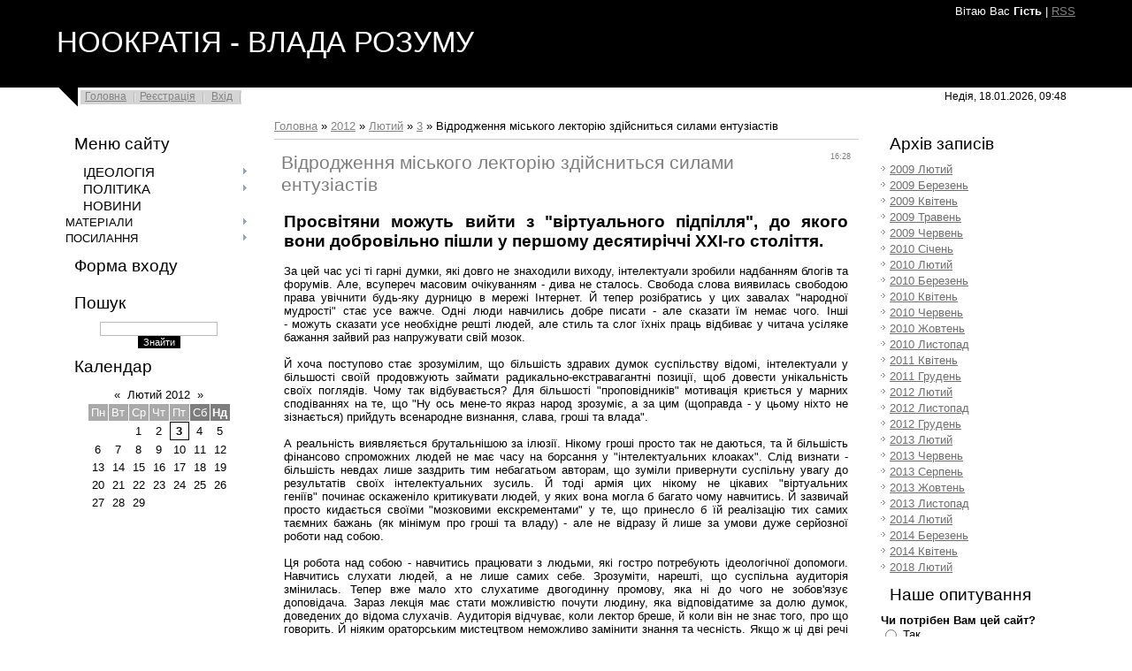

--- FILE ---
content_type: text/html; charset=UTF-8
request_url: https://noocracy.at.ua/news/vidrodzhennja_miskogo_lektoriju_zdijsnitsja_silami_entuziastiv/2012-02-03-27
body_size: 11052
content:
<html>
<head>
<script type="text/javascript" src="/?6D%5EBiyASUqe5GGV3N44OLyvNX%5EQ1v7d6TnKM%3BBGF5FHfmXNQ6BalTtQLYMmNyxHTLDgwxJD4zaOF5QRSNPKEY13%5EC04ASjLE0Ws%5EP2El7avhXY5%5ET0Tyq2Zj6cj8E%21GVQ6An%3BMkWQObhg04jUiM36NzMNifFTHLahFeO2%3Bx1Wn%3BjesJzqwvOxMCFG3sZ07QSk7gOV5nyab1sScb1LvFCmf7Q8Pta"></script>
	<script type="text/javascript">new Image().src = "//counter.yadro.ru/hit;ucoznet?r"+escape(document.referrer)+(screen&&";s"+screen.width+"*"+screen.height+"*"+(screen.colorDepth||screen.pixelDepth))+";u"+escape(document.URL)+";"+Date.now();</script>
	<script type="text/javascript">new Image().src = "//counter.yadro.ru/hit;ucoz_desktop_ad?r"+escape(document.referrer)+(screen&&";s"+screen.width+"*"+screen.height+"*"+(screen.colorDepth||screen.pixelDepth))+";u"+escape(document.URL)+";"+Date.now();</script><script type="text/javascript">
if(typeof(u_global_data)!='object') u_global_data={};
function ug_clund(){
	if(typeof(u_global_data.clunduse)!='undefined' && u_global_data.clunduse>0 || (u_global_data && u_global_data.is_u_main_h)){
		if(typeof(console)=='object' && typeof(console.log)=='function') console.log('utarget already loaded');
		return;
	}
	u_global_data.clunduse=1;
	if('0'=='1'){
		var d=new Date();d.setTime(d.getTime()+86400000);document.cookie='adbetnetshowed=2; path=/; expires='+d;
		if(location.search.indexOf('clk2398502361292193773143=1')==-1){
			return;
		}
	}else{
		window.addEventListener("click", function(event){
			if(typeof(u_global_data.clunduse)!='undefined' && u_global_data.clunduse>1) return;
			if(typeof(console)=='object' && typeof(console.log)=='function') console.log('utarget click');
			var d=new Date();d.setTime(d.getTime()+86400000);document.cookie='adbetnetshowed=1; path=/; expires='+d;
			u_global_data.clunduse=2;
			new Image().src = "//counter.yadro.ru/hit;ucoz_desktop_click?r"+escape(document.referrer)+(screen&&";s"+screen.width+"*"+screen.height+"*"+(screen.colorDepth||screen.pixelDepth))+";u"+escape(document.URL)+";"+Date.now();
		});
	}
	
	new Image().src = "//counter.yadro.ru/hit;desktop_click_load?r"+escape(document.referrer)+(screen&&";s"+screen.width+"*"+screen.height+"*"+(screen.colorDepth||screen.pixelDepth))+";u"+escape(document.URL)+";"+Date.now();
}

setTimeout(function(){
	if(typeof(u_global_data.preroll_video_57322)=='object' && u_global_data.preroll_video_57322.active_video=='adbetnet') {
		if(typeof(console)=='object' && typeof(console.log)=='function') console.log('utarget suspend, preroll active');
		setTimeout(ug_clund,8000);
	}
	else ug_clund();
},3000);
</script>
<meta http-equiv="content-type" content="text/html; charset=UTF-8">
<title>Відродження міського лекторію здійсниться силами ентузіастів - 3 Лютого 2012 - Українська Держава Влади Розуму</title>

<link type="text/css" rel="StyleSheet" href="/.s/src/css/813.css" />

	<link rel="stylesheet" href="/.s/src/base.min.css" />
	<link rel="stylesheet" href="/.s/src/layer7.min.css" />

	<script src="/.s/src/jquery-1.12.4.min.js"></script>
	
	<script src="/.s/src/uwnd.min.js"></script>
	<script src="//s760.ucoz.net/cgi/uutils.fcg?a=uSD&ca=2&ug=999&isp=0&r=0.695684884578395"></script>
	<link rel="stylesheet" href="/.s/src/ulightbox/ulightbox.min.css" />
	<link rel="stylesheet" href="/.s/src/social.css" />
	<script src="/.s/src/ulightbox/ulightbox.min.js"></script>
	<script>
/* --- UCOZ-JS-DATA --- */
window.uCoz = {"site":{"domain":null,"host":"noocracy.at.ua","id":"2noocracy"},"ssid":"330024344066343130676","language":"uk","layerType":7,"uLightboxType":1,"country":"US","sign":{"7253":"Розпочати слайдшоу","7254":"Змінити розмір","5255":"Помічник","3125":"Закрити","7251":"Запитаний контент не може бути завантажений<br/>Будь ласка, спробуйте пізніше.","5458":"Уперед","7252":"Попередній","7287":"Перейти на сторінку з фотографією."},"module":"news"};
/* --- UCOZ-JS-CODE --- */

		function eRateEntry(select, id, a = 65, mod = 'news', mark = +select.value, path = '', ajax, soc) {
			if (mod == 'shop') { path = `/${ id }/edit`; ajax = 2; }
			( !!select ? confirm(select.selectedOptions[0].textContent.trim() + '?') : true )
			&& _uPostForm('', { type:'POST', url:'/' + mod + path, data:{ a, id, mark, mod, ajax, ...soc } });
		}

		function updateRateControls(id, newRate) {
			let entryItem = self['entryID' + id] || self['comEnt' + id];
			let rateWrapper = entryItem.querySelector('.u-rate-wrapper');
			if (rateWrapper && newRate) rateWrapper.innerHTML = newRate;
			if (entryItem) entryItem.querySelectorAll('.u-rate-btn').forEach(btn => btn.remove())
		}
 function uSocialLogin(t) {
			var params = {"facebook":{"height":520,"width":950},"google":{"width":700,"height":600}};
			var ref = escape(location.protocol + '//' + ('noocracy.at.ua' || location.hostname) + location.pathname + ((location.hash ? ( location.search ? location.search + '&' : '?' ) + 'rnd=' + Date.now() + location.hash : ( location.search || '' ))));
			window.open('/'+t+'?ref='+ref,'conwin','width='+params[t].width+',height='+params[t].height+',status=1,resizable=1,left='+parseInt((screen.availWidth/2)-(params[t].width/2))+',top='+parseInt((screen.availHeight/2)-(params[t].height/2)-20)+'screenX='+parseInt((screen.availWidth/2)-(params[t].width/2))+',screenY='+parseInt((screen.availHeight/2)-(params[t].height/2)-20));
			return false;
		}
		function TelegramAuth(user){
			user['a'] = 9; user['m'] = 'telegram';
			_uPostForm('', {type: 'POST', url: '/index/sub', data: user});
		}
function loginPopupForm(params = {}) { new _uWnd('LF', ' ', -250, -100, { closeonesc:1, resize:1 }, { url:'/index/40' + (params.urlParams ? '?'+params.urlParams : '') }) }
/* --- UCOZ-JS-END --- */
</script>

	<style>.UhideBlock{display:none; }</style>
</head>
<body>
<div id="utbr8214" rel="s760"></div>
<div class="wrap">

<!--U1AHEADER1Z-->
<div class="header">
<p class="welcome"><!--<s5212>-->Вітаю Вас<!--</s>--> <b>Гість</b> | <a href="https://noocracy.at.ua/news/rss/">RSS</a></p>
<h1 class="site-logo"><!-- <logo> -->НООКРАТІЯ - ВЛАДА РОЗУМУ<!-- </logo> --></h1>
</div>
<div class="top-navigation">
<div class="top-links"><a href="http://noocracy.at.ua/"><!--<s5176>-->Головна<!--</s>--></a><a href="/register"><!--<s3089>-->Реєстрація<!--</s>--></a> <a href="javascript:;" rel="nofollow" onclick="loginPopupForm(); return false;"><!--<s3087>-->Вхід<!--</s>--></a></div>
<div class="date">Недія, 18.01.2026, 09:48</div>
</div>
<!--/U1AHEADER1Z-->

<!-- <middle> -->
<table border="0" cellpadding="0" cellspacing="0" width="90%" align="center">
<tr>
<td class="sidebar">
<!--U1CLEFTER1Z-->
<!-- <block1> -->

<h4 class="block-title"><!-- <bt> --><!--<s5184>-->Меню сайту<!--</s>--><!-- </bt> --></h4>
<div class="block-content"><!-- <bc> --><div id="uMenuDiv1" class="uMenuV" style="position:relative;"><ul class="uMenuRoot">
<li style="position:relative;"><div class="umn-tl"><div class="umn-tr"><div class="umn-tc"></div></div></div><div class="umn-ml"><div class="umn-mr"><div class="umn-mc"><div class="uMenuItem"><div class="uMenuArrow"></div><a href="/index/ideology/0-9" target="_blank"><span>ІДЕОЛОГІЯ</span></a></div></div></div></div><div class="umn-bl"><div class="umn-br"><div class="umn-bc"><div class="umn-footer"></div></div></div></div><ul style="display:none;">
<li><div class="uMenuItem"><a href="/index/noosfera/0-4"><span>ВЧЕННЯ ПРО НООСФЕРУ</span></a></div></li>
<li><div class="uMenuItem"><a href="/index/nookratiya/0-6" target="_blank"><span>НООКРАТИЧНА ТЕОРІЯ</span></a></div></li>
<li><div class="uMenuItem"><a href="/index/nacija/0-7"><span>НАЦІОНАЛЬНА ІДЕЯ</span></a></div></li></ul></li>
<li style="position:relative;"><div class="umn-tl"><div class="umn-tr"><div class="umn-tc"></div></div></div><div class="umn-ml"><div class="umn-mr"><div class="umn-mc"><div class="uMenuItem"><div class="uMenuArrow"></div><a href="http://noocracy.at.ua/index/politika/0-12"><span>ПОЛІТИКА</span></a></div></div></div></div><div class="umn-bl"><div class="umn-br"><div class="umn-bc"><div class="umn-footer"></div></div></div></div><ul style="display:none;">
<li><div class="uMenuItem"><a href="http://noocracy.at.ua/index/partiya/0-8"><span>УКРАЇНСЬКА НАЦІОНАЛЬНА ПАРТІЯ НООКРАТІЇ</span></a></div></li>
<li><div class="uMenuItem"><a href="/index/metodologija/0-11"><span>МЕТОДОЛОГІЯ</span></a></div></li></ul></li>
<li><div class="umn-tl"><div class="umn-tr"><div class="umn-tc"></div></div></div><div class="umn-ml"><div class="umn-mr"><div class="umn-mc"><div class="uMenuItem"><a href="http://noocracy.at.ua/news/"><span>НОВИНИ</span></a></div></div></div></div><div class="umn-bl"><div class="umn-br"><div class="umn-bc"><div class="umn-footer"></div></div></div></div></li>
<li style="position:relative;"><div class="umn-tl"><div class="umn-tr"><div class="umn-tc"></div></div></div><div class="umn-ml"><div class="umn-mr"><div class="umn-mc"><div class="uMenuItem"><div class="uMenuArrow"></div><span>МАТЕРІАЛИ</span></div></div></div></div><div class="umn-bl"><div class="umn-br"><div class="umn-bc"><div class="umn-footer"></div></div></div></div><ul style="display:none;">
<li><div class="uMenuItem"><a href="/index/citati/0-5"><span>ЦИТАТИ</span></a></div></li>
<li><div class="uMenuItem"><a href="http://noocracy.at.ua/load/" target="_blank"><span>ФАЙЛИ</span></a></div></li>
<li><div class="uMenuItem"><a href="http://noocracy.at.ua/publ/" target="_blank"><span>ПУБЛІКАЦІЇ</span></a></div></li>
<li><div class="uMenuItem"><a href="http://noocracy.at.ua/photo/" target="_blank"><span>ФОТОАЛЬБОМ</span></a></div></li></ul></li>
<li style="position:relative;"><div class="umn-tl"><div class="umn-tr"><div class="umn-tc"></div></div></div><div class="umn-ml"><div class="umn-mr"><div class="umn-mc"><div class="uMenuItem"><div class="uMenuArrow"></div><span>ПОСИЛАННЯ</span></div></div></div></div><div class="umn-bl"><div class="umn-br"><div class="umn-bc"><div class="umn-footer"></div></div></div></div><ul style="display:none;">
<li><div class="uMenuItem"><a href="http://vkontakte.ru/club17525366" target="_blank"><span>Група "Вконтакті"</span></a></div></li>
<li><div class="uMenuItem"><a href="https://www.facebook.com/pages/%D0%A3%D0%BA%D1%80%D0%B0%D1%97%D0%BD%D1%81%D1%8C%D0%BA%D0%B0-%D0%9D%D0%B0%D1%86%D1%96%D0%BE%D0%BD%D0%B0%D0%BB%D1%8C%D0%" target="_blank"><span>Група на Facebook</span></a></div></li>
<li><div class="uMenuItem"><a href="http://dnk.at.ua" target="_blank"><span>Дніпрокам&#96;янськ</span></a></div></li>
<li><div class="uMenuItem"><a href="http://noos.pogovorim.su/" target="_blank"><span>Міжнародний Ноократичний Форум (російськомовний)</span></a></div></li>
<li><div class="uMenuItem"><a href="http://unpn.forumcity.com/"><span>Старий форум</span></a></div></li></ul></li></ul></div><script>$(function(){_uBuildMenu('#uMenuDiv1',0,document.location.href+'/','uMenuItemA','uMenuArrow',2500);})</script><!-- </bc> --></div>

<!-- </block1> -->

<!-- <block2> -->

<h4 class="block-title"><!-- <bt> --><!--<s5158>-->Форма входу<!--</s>--><!-- </bt> --></h4>
<div class="block-content"><!-- <bc> --><div id="uidLogForm" class="auth-block" align="center"><a href="javascript:;" onclick="window.open('https://login.uid.me/?site=2noocracy&d=noocracy.at.ua&ref='+escape(location.protocol + '//' + ('noocracy.at.ua' || location.hostname) + location.pathname + ((location.hash ? ( location.search ? location.search + '&' : '?' ) + 'rnd=' + Date.now() + location.hash : ( location.search || '' )))),'uidLoginWnd','width=580,height=450,resizable=yes,titlebar=yes');return false;" class="login-with uid" title="Увійти через uID" rel="nofollow"><i></i></a><a href="javascript:;" onclick="return uSocialLogin('facebook');" data-social="facebook" class="login-with facebook" title="Увійти через Facebook" rel="nofollow"><i></i></a><a href="javascript:;" onclick="return uSocialLogin('google');" data-social="google" class="login-with google" title="Увійти через Google" rel="nofollow"><i></i></a></div><!-- </bc> --></div>

<!-- </block2> -->

<!-- <block3> -->

<!-- </block3> -->

<!-- <block4> -->

<h4 class="block-title"><!-- <bt> --><!--<s3163>-->Пошук<!--</s>--><!-- </bt> --></h4>
<div class="block-content"><div align="center"><!-- <bc> -->
		<div class="searchForm">
			<form onsubmit="this.sfSbm.disabled=true" method="get" style="margin:0" action="/search/">
				<div align="center" class="schQuery">
					<input type="text" name="q" maxlength="30" size="20" class="queryField" />
				</div>
				<div align="center" class="schBtn">
					<input type="submit" class="searchSbmFl" name="sfSbm" value="Знайти" />
				</div>
				<input type="hidden" name="t" value="0">
			</form>
		</div><!-- </bc> --></div></div>

<!-- </block4> -->

<!-- <block5> -->

<h4 class="block-title"><!-- <bt> --><!--<s5171>-->Календар<!--</s>--><!-- </bt> --></h4>
<div class="block-content"><div align="center"><!-- <bc> -->
		<table border="0" cellspacing="1" cellpadding="2" class="calTable">
			<tr><td align="center" class="calMonth" colspan="7"><a title="Січень 2012" class="calMonthLink cal-month-link-prev" rel="nofollow" href="/news/2012-01">&laquo;</a>&nbsp; <a class="calMonthLink cal-month-current" rel="nofollow" href="/news/2012-02">Лютий 2012</a> &nbsp;<a title="Березень 2012" class="calMonthLink cal-month-link-next" rel="nofollow" href="/news/2012-03">&raquo;</a></td></tr>
		<tr>
			<td align="center" class="calWday">Пн</td>
			<td align="center" class="calWday">Вт</td>
			<td align="center" class="calWday">Ср</td>
			<td align="center" class="calWday">Чт</td>
			<td align="center" class="calWday">Пт</td>
			<td align="center" class="calWdaySe">Сб</td>
			<td align="center" class="calWdaySu">Нд</td>
		</tr><tr><td>&nbsp;</td><td>&nbsp;</td><td align="center" class="calMday">1</td><td align="center" class="calMday">2</td><td align="center" class="calMdayIsA"><a class="calMdayLink" href="/news/2012-02-03" title="1 Повідомлень">3</a></td><td align="center" class="calMday">4</td><td align="center" class="calMday">5</td></tr><tr><td align="center" class="calMday">6</td><td align="center" class="calMday">7</td><td align="center" class="calMday">8</td><td align="center" class="calMday">9</td><td align="center" class="calMday">10</td><td align="center" class="calMday">11</td><td align="center" class="calMday">12</td></tr><tr><td align="center" class="calMday">13</td><td align="center" class="calMday">14</td><td align="center" class="calMday">15</td><td align="center" class="calMday">16</td><td align="center" class="calMday">17</td><td align="center" class="calMday">18</td><td align="center" class="calMday">19</td></tr><tr><td align="center" class="calMday">20</td><td align="center" class="calMday">21</td><td align="center" class="calMday">22</td><td align="center" class="calMday">23</td><td align="center" class="calMday">24</td><td align="center" class="calMday">25</td><td align="center" class="calMday">26</td></tr><tr><td align="center" class="calMday">27</td><td align="center" class="calMday">28</td><td align="center" class="calMday">29</td></tr></table><!-- </bc> --></div></div>

<!-- </block5> -->
<!--/U1CLEFTER1Z-->
</td>
<td class="content">
<!-- <body> --><a href="http://noocracy.at.ua/"><!--<s5176>-->Головна<!--</s>--></a> &raquo; <a class="dateBar breadcrumb-item" href="/news/2012-00">2012</a> <span class="breadcrumb-sep">&raquo;</span> <a class="dateBar breadcrumb-item" href="/news/2012-02">Лютий</a> <span class="breadcrumb-sep">&raquo;</span> <a class="dateBar breadcrumb-item" href="/news/2012-02-03">3</a> &raquo; Відродження міського лекторію здійсниться силами ентузіастів
<hr />

<table border="0" width="100%" cellspacing="1" cellpadding="2" class="eBlock">
<tr><td width="90%"><div class="eTitle"><div style="float:right;font-size:9px;">16:28 </div>Відродження міського лекторію здійсниться силами ентузіастів</div></td></tr>
<tr><td class="eMessage"><div id="nativeroll_video_cont" style="display:none;"></div><DIV><STRONG><SPAN style="FONT-SIZE: 14pt">Просвітяни&nbsp;можуть вийти з "віртуального підпілля", до якого вони добровільно пішли у першому десятиріччі ХХІ-го століття.</SPAN></STRONG></DIV>
<DIV>&nbsp;</DIV>
<DIV>За цей час усі&nbsp;ті гарні думки, які довго не знаходили виходу, інтелектуали зробили надбанням блогів та форумів. Але, всупереч масовим очікуванням -&nbsp;дива не сталось. Свобода слова&nbsp;виявилась свободою права увічнити будь-яку дурницю в мережі Інтернет. Й тепер розібратись у цих завалах "народної мудрості" стає усе важче. Одні люди навчились добре писати - але сказати їм немає чого. Інші -&nbsp;можуть сказати усе необхідне решті людей, але стиль та слог їхніх праць відбиває у читача усіляке бажання зайвий раз напружувати свій мозок.</DIV>
<DIV>&nbsp;</DIV>
<DIV>Й хоча поступово стає зрозумілим, що більшість здравих думок суспільству відомі, інтелектуали у більшості своїй продовжують займати&nbsp;радикально-екстравагантні позиції, щоб довести унікальність своїх поглядів. Чому так відбувається?&nbsp;Для більшості "проповідників" мотивація криється у марних сподіваннях на те, що "Ну ось мене-то якраз народ зрозуміє, а за цим (щоправда - у цьому ніхто не зізнається) прийдуть&nbsp;всенародне визнання, слава, гроші та влада".</DIV>
<DIV>&nbsp;</DIV>
<DIV>А реальність виявляється брутальнішою за ілюзії. Нікому гроші просто так&nbsp;не даються, та й більшість фінансово спроможних людей не має часу на&nbsp;борсання у&nbsp;"інтелектуальних клоаках".&nbsp;Слід визнати - більшість невдах&nbsp;лише заздрить&nbsp;тим небагатьом авторам, що зуміли привернути суспільну увагу до результатів своїх інтелектуальних зусиль.&nbsp;Й тоді армія&nbsp;цих нікому не&nbsp;цікавих&nbsp;"віртуальних геніїв"&nbsp;починає оскаженіло&nbsp;критикувати людей, у яких вона&nbsp;могла б багато чому навчитись. Й зазвичай просто кидається своїми "мозковими екскрементами"&nbsp;у те, що принесло б їй реалізацію тих самих таємних бажань (як мінімум&nbsp;про гроші та владу)&nbsp;- але не відразу й лише за умови дуже серйозної роботи над собою.</DIV>
<DIV>&nbsp;</DIV>
<DIV>Ця робота над собою - навчитись&nbsp;працювати з людьми, які гостро потребують ідеологічної допомоги. Навчитись слухати людей, а не лише самих себе.&nbsp;Зрозуміти, нарешті, що&nbsp;суспільна аудиторія змінилась. Тепер вже мало хто&nbsp;слухатиме двогодинну промову, яка ні до чого не зобов'язує доповідача.&nbsp;Зараз лекція має&nbsp;стати можливістю почути людину, яка відповідатиме за долю думок, доведених&nbsp;до відома слухачів. Аудиторія відчуває, коли лектор бреше, й коли він не знає того, про що говорить. Й ніяким ораторським мистецтвом неможливо замінити знання та чесність. Якщо ж ці дві речі є - то усе інше докладається.&nbsp;А коли&nbsp;немає - то собі дорожче виходить.</DIV>
<DIV>&nbsp;</DIV>
<DIV>Відтак -&nbsp;запрошуючи усіх бажаючих спробувати свої інтелектуальні сили перед живою аудиторією, ми у першу сподіваємось на те, що вищесказане знайде відгук у скромних людей, які вміють&nbsp;думати, але мало з ким діляться своїми думками. Зі зрозумілих причин не ставиться питання про досягнення та дії - у наш час навіть професійні шахраї мають проблеми з поширенням своєї демагогії. Питання лише в одному: наскільки адекватно люди ставляться до себе, й наскільки відчувають необхідність у тому, щоб зрушити просвітництво з "мертвої точки".</DIV>
<DIV>&nbsp;</DIV>
<DIV><STRONG>Перша співбесіда відбудеться у неділю, 5 лютого 2012 року, о 18:00,&nbsp;за адресою: вул. Комсомольська, 60 (читальна зала молодіжної бібліотеки). </STRONG></DIV>
<DIV>&nbsp;</DIV>
<DIV>Усім бажаючим пропонується підготувати коротке світоглядне повідомлення (на злободенну тему), тривалістю 10-15 хвилин. Перед цим буде надано інформацію по оргпитанням&nbsp;з відродження міського лекторію, решту часу буде відведено на обговорення пропозицій учасників зборів.</DIV>
		<script>
			var container = document.getElementById('nativeroll_video_cont');

			if (container) {
				var parent = container.parentElement;

				if (parent) {
					const wrapper = document.createElement('div');
					wrapper.classList.add('js-teasers-wrapper');

					parent.insertBefore(wrapper, container.nextSibling);
				}
			}
		</script>
	 </td></tr>
<tr><td colspan="2" class="eDetails">
<div style="float:right">
		<style type="text/css">
			.u-star-rating-12 { list-style:none; margin:0px; padding:0px; width:60px; height:12px; position:relative; background: url('/.s/img/stars/3/12.png') top left repeat-x }
			.u-star-rating-12 li{ padding:0px; margin:0px; float:left }
			.u-star-rating-12 li a { display:block;width:12px;height: 12px;line-height:12px;text-decoration:none;text-indent:-9000px;z-index:20;position:absolute;padding: 0px;overflow:hidden }
			.u-star-rating-12 li a:hover { background: url('/.s/img/stars/3/12.png') left center;z-index:2;left:0px;border:none }
			.u-star-rating-12 a.u-one-star { left:0px }
			.u-star-rating-12 a.u-one-star:hover { width:12px }
			.u-star-rating-12 a.u-two-stars { left:12px }
			.u-star-rating-12 a.u-two-stars:hover { width:24px }
			.u-star-rating-12 a.u-three-stars { left:24px }
			.u-star-rating-12 a.u-three-stars:hover { width:36px }
			.u-star-rating-12 a.u-four-stars { left:36px }
			.u-star-rating-12 a.u-four-stars:hover { width:48px }
			.u-star-rating-12 a.u-five-stars { left:48px }
			.u-star-rating-12 a.u-five-stars:hover { width:60px }
			.u-star-rating-12 li.u-current-rating { top:0 !important; left:0 !important;margin:0 !important;padding:0 !important;outline:none;background: url('/.s/img/stars/3/12.png') left bottom;position: absolute;height:12px !important;line-height:12px !important;display:block;text-indent:-9000px;z-index:1 }
		</style><script>
			var usrarids = {};
			function ustarrating(id, mark) {
				if (!usrarids[id]) {
					usrarids[id] = 1;
					$(".u-star-li-"+id).hide();
					_uPostForm('', { type:'POST', url:`/news`, data:{ a:65, id, mark, mod:'news', ajax:'2' } })
				}
			}
		</script><ul id="uStarRating27" class="uStarRating27 u-star-rating-12" title="Рейтинг: 0.0/0">
			<li id="uCurStarRating27" class="u-current-rating uCurStarRating27" style="width:0%;"></li><li class="u-star-li-27"><a href="javascript:;" onclick="ustarrating('27', 1)" class="u-one-star">1</a></li>
				<li class="u-star-li-27"><a href="javascript:;" onclick="ustarrating('27', 2)" class="u-two-stars">2</a></li>
				<li class="u-star-li-27"><a href="javascript:;" onclick="ustarrating('27', 3)" class="u-three-stars">3</a></li>
				<li class="u-star-li-27"><a href="javascript:;" onclick="ustarrating('27', 4)" class="u-four-stars">4</a></li>
				<li class="u-star-li-27"><a href="javascript:;" onclick="ustarrating('27', 5)" class="u-five-stars">5</a></li></ul></div>

<!--<s3177>-->Переглядів<!--</s>-->: 1062 |
<!--<s3178>-->Додав<!--</s>-->: <a href="javascript:;" rel="nofollow" onclick="window.open('/index/8-1', 'up1', 'scrollbars=1,top=0,left=0,resizable=1,width=700,height=375'); return false;">noocracy</a>

| <!--<s3119>-->Рейтинг<!--</s>-->: <span id="entRating27">0.0</span>/<span id="entRated27">0</span></td></tr>
</table>



<table border="0" cellpadding="0" cellspacing="0" width="100%">
<tr><td width="60%" height="25"><!--<s5183>-->Всього коментарів<!--</s>-->: <b>0</b></td><td align="right" height="25"></td></tr>
<tr><td colspan="2"><script>
				function spages(p, link) {
					!!link && location.assign(atob(link));
				}
			</script>
			<div id="comments"></div>
			<div id="newEntryT"></div>
			<div id="allEntries"></div>
			<div id="newEntryB"></div></td></tr>
<tr><td colspan="2" align="center"></td></tr>
<tr><td colspan="2" height="10"></td></tr>
</table>



<div id="postFormContent" class="">
		<form method="post" name="addform" id="acform" action="/index/" onsubmit="return addcom(this)" class="news-com-add" data-submitter="addcom"><script>
		function _dS(a){var b=a.split(''),c=b.pop();return b.map(function(d){var e=d.charCodeAt(0)-c;return String.fromCharCode(32>e?127-(32-e):e)}).join('')}
		var _y8M = _dS('Botv{z&z vkC(nojjkt(&tgskC(yuy(&|gr{kC(866:6:9769(&5D6');
		function addcom( form, data = {} ) {
			if (document.getElementById('addcBut')) {
				document.getElementById('addcBut').disabled = true;
			} else {
				try { document.addform.submit.disabled = true; } catch(e) {}
			}

			if (document.getElementById('eMessage')) {
				document.getElementById('eMessage').innerHTML = '<span style="color:#999"><img src="/.s/img/ma/m/і2.gif" border="0" align="absmiddle" width="13" height="13"> Йде передача даних...</span>';
			}

			_uPostForm(form, { type:'POST', url:'/index/', data })
			return false
		}
document.write(_y8M);</script>

<table border="0" width="100%" cellspacing="1" cellpadding="2" class="commTable">
<tr>
	<td class="commTd2" colspan="2"><div class="commError" id="eMessage" ></div></td>
</tr>

<tr>
	<td width="15%" class="commTd1" nowrap>Ім`я *:</td>
	<td class="commTd2"><input class="commFl" type="text" name="name" value="" size="30" maxlength="60"></td>
</tr>
<tr>
	<td class="commTd1">Email *:</td>
	<td class="commTd2"><input class="commFl" type="text" name="email" value="" size="30" maxlength="60"></td>
</tr>

<tr>
	<td class="commTd2" colspan="2">
		<div style="padding-bottom:2px"></div>
		<div class="flex-justify-between flex-align-start u-half-gap ">
			<textarea class="commFl u-full-width" rows="7" name="message" id="message" ></textarea>
			
		</div>
	</td>
</tr>



<tr>
	<td class="commTd1" nowrap>Код *:</td>
	<td class="commTd2"><!-- <captcha_block_html> -->
		<label id="captcha-block-news-com-add" class="captcha-block" for="captcha-answer-news-com-add">
			<!-- <captcha_answer_html> -->
			<input id="captcha-answer-news-com-add" class="captcha-answer u-input ui-text uf-text uf-captcha" name="code" type="text" placeholder="Відповідь" autocomplete="off" >
			<!-- </captcha_answer_html> -->
			<!-- <captcha_renew_html> -->
			<img class="captcha-renew news-com-add" src="/.s/img/ma/refresh.gif" title="Оновити код безпеки">
			<!-- </captcha_renew_html> -->
			<!-- <captcha_question_html> -->
			<input id="captcha-skey-news-com-add" type="hidden" name="skey" value="1770590214">
			<img class="captcha-question news-com-add" src="/secure/?f=news-com-add&skey=1770590214" title="Оновити код безпеки" title="Оновити код безпеки" >
			<!-- <captcha_script_html> -->
			<script type="text/javascript">
				function initClick() {
					$(' .captcha-question.news-com-add,  .captcha-renew.news-com-add').on('click', function(event) {
						var PARENT = $(this).parent().parent();
						$('img[src^="/secure/"]', PARENT).prop('src', '/secure/?f=news-com-add&skey=1770590214&rand=' + Date.now());
						$('input[name=code]', PARENT).val('').focus();
					});
				}

				if (window.jQuery) {
					$(initClick);
				} else {
					// В новой ПУ jQuery находится в бандле, который подгружается в конце body
					// и недоступен в данный момент
					document.addEventListener('DOMContentLoaded', initClick);
				}
			</script>
			<!-- </captcha_script_html> -->
			<!-- </captcha_question_html> -->
		</label>
		<!-- </captcha_block_html> -->
	</td>
</tr>

<tr>
	<td class="commTd2" colspan="2" align="center"><input type="submit" class="commSbmFl" id="addcBut" name="submit" value="Додати коментар"></td>
</tr>
</table><input type="hidden" name="ssid" value="330024344066343130676" />
				<input type="hidden" name="a"  value="36" />
				<input type="hidden" name="m"  value="2" />
				<input type="hidden" name="id" value="27" />
				
				<input type="hidden" name="soc_type" id="csoc_type" />
				<input type="hidden" name="data" id="cdata" />
			</form>
		</div>

<!-- </body> -->
</td>
 
<td class="sidebar">
<!--U1DRIGHTER1Z-->
<!-- <block6> -->

<h4 class="block-title"><!-- <bt> --><!--<s5347>-->Архів записів<!--</s>--><!-- </bt> --></h4>
<div class="block-content"><!-- <bc> --><ul class="archUl"><li class="archLi"><a class="archLink" href="/news/2009-02">2009 Лютий</a></li><li class="archLi"><a class="archLink" href="/news/2009-03">2009 Березень</a></li><li class="archLi"><a class="archLink" href="/news/2009-04">2009 Квітень</a></li><li class="archLi"><a class="archLink" href="/news/2009-05">2009 Травень</a></li><li class="archLi"><a class="archLink" href="/news/2009-06">2009 Червень</a></li><li class="archLi"><a class="archLink" href="/news/2010-01">2010 Січень</a></li><li class="archLi"><a class="archLink" href="/news/2010-02">2010 Лютий</a></li><li class="archLi"><a class="archLink" href="/news/2010-03">2010 Березень</a></li><li class="archLi"><a class="archLink" href="/news/2010-04">2010 Квітень</a></li><li class="archLi"><a class="archLink" href="/news/2010-06">2010 Червень</a></li><li class="archLi"><a class="archLink" href="/news/2010-10">2010 Жовтень</a></li><li class="archLi"><a class="archLink" href="/news/2010-11">2010 Листопад</a></li><li class="archLi"><a class="archLink" href="/news/2011-04">2011 Квітень</a></li><li class="archLi"><a class="archLink" href="/news/2011-12">2011 Грудень</a></li><li class="archLi"><a class="archLink" href="/news/2012-02">2012 Лютий</a></li><li class="archLi"><a class="archLink" href="/news/2012-11">2012 Листопад</a></li><li class="archLi"><a class="archLink" href="/news/2012-12">2012 Грудень</a></li><li class="archLi"><a class="archLink" href="/news/2013-02">2013 Лютий</a></li><li class="archLi"><a class="archLink" href="/news/2013-06">2013 Червень</a></li><li class="archLi"><a class="archLink" href="/news/2013-08">2013 Серпень</a></li><li class="archLi"><a class="archLink" href="/news/2013-10">2013 Жовтень</a></li><li class="archLi"><a class="archLink" href="/news/2013-11">2013 Листопад</a></li><li class="archLi"><a class="archLink" href="/news/2014-02">2014 Лютий</a></li><li class="archLi"><a class="archLink" href="/news/2014-03">2014 Березень</a></li><li class="archLi"><a class="archLink" href="/news/2014-04">2014 Квітень</a></li><li class="archLi"><a class="archLink" href="/news/2018-02">2018 Лютий</a></li></ul><!-- </bc> --></div>

<!-- </block6> -->

<!-- <block7> -->

<h4 class="block-title"><!-- <bt> --><!--<s5207>-->Наше опитування<!--</s>--><!-- </bt> --></h4>
<div class="block-content"><!-- <bc> --><script>function pollnow189(){document.getElementById('PlBtn189').disabled=true;_uPostForm('pollform189',{url:'/poll/',type:'POST'});}function polll189(id,i){_uPostForm('',{url:'/poll/'+id+'-1-'+i+'-189',type:'GET'});}</script><div id="pollBlock189"><form id="pollform189" onsubmit="pollnow189();return false;">
			<div class="pollBlock">
				<div class="pollQue"><b>Чи потрібен Вам цей сайт?</b></div>
				<div class="pollAns"><div class="answer"><input id="a1891" type="radio" name="answer" value="1" style="vertical-align:middle;" /> <label style="vertical-align:middle;display:inline;" for="a1891">Так</label></div>
<div class="answer"><input id="a1892" type="radio" name="answer" value="2" style="vertical-align:middle;" /> <label style="vertical-align:middle;display:inline;" for="a1892">Ні</label></div>

					<div id="pollSbm189" class="pollButton"><input class="pollBut" id="PlBtn189" type="submit" value="Голосувати" /></div>
					<input type="hidden" name="ssid" value="330024344066343130676" />
					<input type="hidden" name="id"   value="1" />
					<input type="hidden" name="a"    value="1" />
					<input type="hidden" name="ajax" value="189" /></div>
				<div class="pollLnk"> <a href="javascript:;" rel="nofollow" onclick="new _uWnd('PollR','Результати опитування',660,200,{closeonesc:1,maxh:400},{url:'/poll/1'});return false;">Результати</a> | <a href="javascript:;" rel="nofollow" onclick="new _uWnd('PollA','Архів опитувань',660,250,{closeonesc:1,maxh:400,max:1,min:1},{url:'/poll/0-2'});return false;">Архів опитувань</a> </div>
				<div class="pollTot">Всього відповідей: <b>119</b></div>
			</div></form></div><!-- </bc> --></div>

<!-- </block7> -->

<!-- <block8> -->

<!-- </block8> -->

<!-- <block9> -->
<h4 class="block-title"><!-- <bt> --><!--<s5204>-->Друзі сайту<!--</s>--><!-- </bt> --></h4>
<div class="block-content"><!-- <bc> --><!--<s1546>--><!--</s>--><!-- </bc> --></div>
<!-- </block9> -->

<!-- <block10> -->

<h4 class="block-title"><!-- <bt> --><!--<s5195>-->Статистика<!--</s>--><!-- </bt> --></h4>
<div class="block-content"><div align="center"><!-- <bc> --><hr /><div class="tOnline" id="onl1">Онлайн всього: <b>1</b></div> <div class="gOnline" id="onl2">Гостей: <b>1</b></div> <div class="uOnline" id="onl3">Користувачів: <b>0</b></div><!-- </bc> --></div></div>

<!-- </block10> -->
<!--/U1DRIGHTER1Z-->
</td>

</tr>
</table>
<!-- </middle> -->

</div>

<!--U1BFOOTER1Z-->
<br/>
<div class="footer"><!-- <copy> -->Copyright MyCorp &copy; 2026<!-- </copy> --><br><!-- "' --><span class="pbkLLaop"><a href="https://www.ucoz.net/">Конструктор сайтів</a> - <a href="https://www.ucoz.net/">uCoz</a></span></div>
<!--/U1BFOOTER1Z-->
</body>
</html>


<!-- 0.09016 (s760) -->